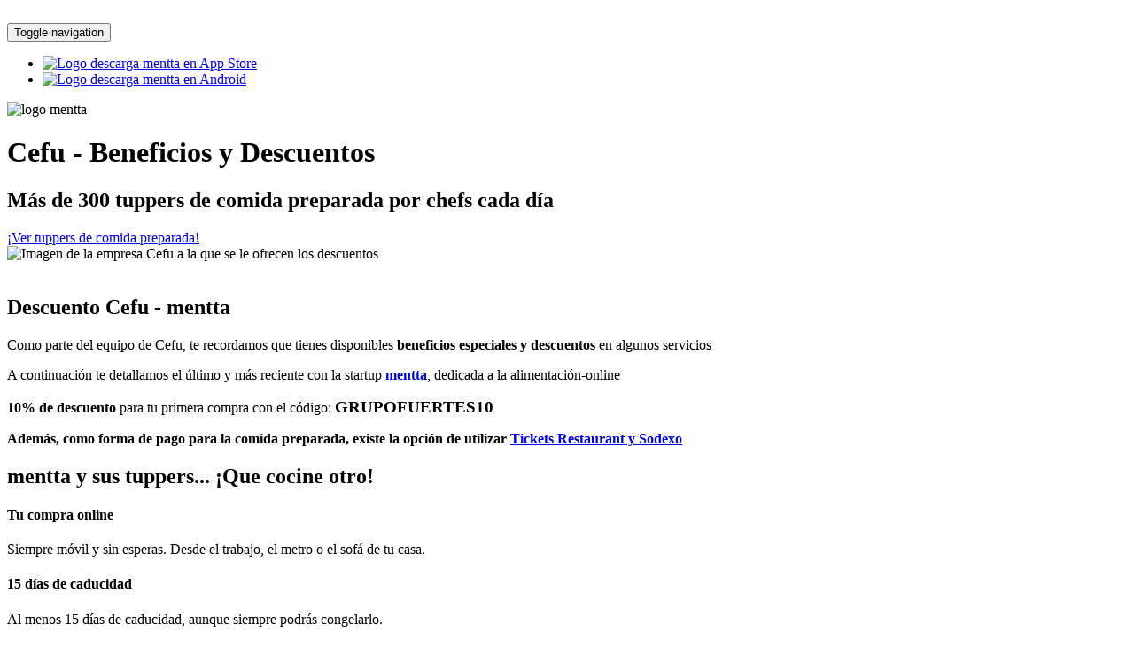

--- FILE ---
content_type: text/html; charset=utf-8
request_url: https://mentta.com/empresas/grupofuertes/
body_size: 5619
content:

<!doctype html>
<html lang="es">
<head runat="server">
<meta charset="UTF-8">
<meta name="description" content="mentta, el centro comercial de alimentación online">
<meta name="keywords" content="centro comercial online, supermercado, vender, tomates, aceite, queso, pescado, fruta, verdura, marisco, ecológico, gourmet, App, Mobile, Android, iOS">
<meta name="author" content="Gastronet Solutions SL">
<meta name="viewport" content="width=device-width, initial-scale=1, maximum-scale=1">


<!-- SITE TITLE -->
<title>Únete al mayor centro comercial de alimentación online de España</title>

	

<!-- Global site tag (gtag.js) - Google Analytics -->
<script async src="https://www.googletagmanager.com/gtag/js?id=UA-64424539-10"></script>
<script>
  window.dataLayer = window.dataLayer || [];
  function gtag(){dataLayer.push(arguments);}
  gtag('js', new Date());

  gtag('config', 'UA-64424539-10');
</script>

<!-- =========================
      FAV AND TOUCH ICONS  
============================== -->
<link rel="icon" href="images/favicon.ico">
<link rel="apple-touch-icon" href="images/apple-touch-icon.png">
<link rel="apple-touch-icon" sizes="72x72" href="images/apple-touch-icon-72x72.png">
<link rel="apple-touch-icon" sizes="114x114" href="images/apple-touch-icon-114x114.png">

<!-- =========================
     STYLESHEETS   
============================== -->
<!-- BOOTSTRAP -->
<link rel="stylesheet" href="css/bootstrap.min.css">

<!-- FONT ICONS -->
<link rel="stylesheet" href="assets/elegant-icons/style.css">
<link rel="stylesheet" href="assets/app-icons/styles.css">
<!--[if lte IE 7]><script src="lte-ie7.js"></script><![endif]-->

<!-- WEB FONTS -->
<link href='https://fonts.googleapis.com/css?family=Roboto:100,300,100italic,400,300italic' rel='stylesheet' type='text/css'>

<!-- CAROUSEL AND LIGHTBOX -->
<link rel="stylesheet" href="css/owl.theme.css">
<link rel="stylesheet" href="css/owl.carousel.css">
<link rel="stylesheet" href="css/nivo-lightbox.css">
<link rel="stylesheet" href="css/nivo_themes/default/default.css">

<!-- ANIMATIONS -->
<link rel="stylesheet" href="css/animate.min.css">

<!-- CUSTOM STYLESHEETS -->
<link rel="stylesheet" href="css/styles.css">

<!-- COLORS -->
<link rel="stylesheet" href="css/colors/green.css">

<!-- RESPONSIVE FIXES -->
<link rel="stylesheet" href="css/responsive.css">

<!-- RESPONSIVE FIXES -->
<link rel="stylesheet" href="css/flexslider.css">

<!--[if lt IE 9]>
			<script src="js/html5shiv.js"></script>
			<script src="js/respond.min.js"></script>
<![endif]-->

<!-- JQUERY -->
<script src="https://ajax.googleapis.com/ajax/libs/jquery/1.9.1/jquery.min.js"></script>

<!-- Facebook Pixel Code -->
	<script>
	!function(f,b,e,v,n,t,s){if(f.fbq)return;n=f.fbq=function(){n.callMethod?
	n.callMethod.apply(n,arguments):n.queue.push(arguments)};if(!f._fbq)f._fbq=n;
	n.push=n;n.loaded=!0;n.version='2.0';n.queue=[];t=b.createElement(e);t.async=!0;
	t.src=v;s=b.getElementsByTagName(e)[0];s.parentNode.insertBefore(t,s)}(window,
	document,'script','//connect.facebook.net/en_US/fbevents.js');

	fbq('init', '219260961754192');
	fbq('track', "PageView");</script>
	<noscript><img height="1" width="1" style="display:none"
	src="https://www.facebook.com/tr?id=219260961754192&ev=PageView&noscript=1"
	/></noscript>
	<!-- End Facebook Pixel Code -->
</head>

<body>
<!-- =========================
     PRE LOADER       
============================== -->
<div class="preloader">
  <div class="status">&nbsp;</div>
</div>

<!-- =========================
     HEADER   
============================== -->
<header class="header" data-stellar-background-ratio="0.5" id="home">

<!-- COLOR OVER IMAGE -->
<div class="color-overlay"> <!-- To make header full screen. Use .full-screen class with color overlay. Example: <div class="color-overlay full-screen">  -->

	<!-- STICKY NAVIGATION -->
	<div class="navbar navbar-inverse bs-docs-nav navbar-fixed-top sticky-navigation">
		<div class="container">
			<div class="navbar-header">
				
				<!-- LOGO ON STICKY NAV BAR -->
				<button type="button" class="navbar-toggle" data-toggle="collapse" data-target="#kane-navigation">
				<span class="sr-only">Toggle navigation</span>
				<span class="icon-bar"></span>
				<span class="icon-bar"></span>
				<span class="icon-bar"></span>
				</button>

				<a class="navbar-brand" href="#"><img src="images/logo-black.png" alt=""></a>
				
			</div>
			
			<!-- NAVIGATION LINKS -->
			<div class="navbar-collapse collapse" id="kane-navigation">
				<ul class="nav navbar-nav navbar-right main-navigation">					
					<li><a href="https://itunes.apple.com/es/app/mentta-tu-centro-comercial/id1027944259?mt=8" title="Descarga mentta en tu iPhone o iPad" onclick="ga('send', 'event', 'go-to-store', 'clic-ios', 'landing-menu');" target="_blank"><img src="images/disponible-en-app-store-2.png" alt="Logo descarga mentta en App Store"></a></li>																																						   
					<li><a href="https://play.google.com/store/apps/details?id=com.gastronet.mentta" title="Descarga mentta en tu Android" onclick="ga('send', 'event', 'go-to-store', 'clic-android', 'landing-menu');" target="_blank"><img src="images/disponible-en-google-play-2.png" alt="Logo descarga mentta en Android"></a></li>
				</ul>
			</div>
		</div> <!-- /END CONTAINER -->
	</div> <!-- /END STICKY NAVIGATION -->
	
	
	<!-- CONTAINER -->
	<div class="container">
		
		<!-- ONLY LOGO ON HEADER -->
		<div class="only-logo">
			<div class="navbar">
				<div class="navbar-header">
					<img src="images/logo.png" alt="logo mentta">
				</div>
			</div>
		</div> <!-- /END ONLY LOGO ON HEADER -->
		
		<div class="row home-contents">
			<div class="col-md-6 col-sm-6">
				
				<!-- HEADING AND BUTTONS -->
				<div class="intro-section">
					
					<!-- WELCOM MESSAGE -->

					<h1 class="intro">Cefu - Beneficios y Descuentos</h1>	
					<h2>Más de 300 tuppers de comida preparada por chefs cada día</h2>
					
					<!-- BUTTON -->
					<div class="buttons" id="download-button">
								<a href="https://mentta.com/categorias/comida-preparada?utm_source=web&utm_campaign=web5000empresas&utm_content=Cefu" class="btn btn-default btn-lg standard-button"><i class="icon-app-download"></i>¡Ver tuppers de comida preparada!</a>
						
					</div>
					<!-- /END BUTTONS -->
					
				</div>
				<!-- /END HEADNING AND BUTTONS -->
				
			</div>
			
			
			<div class="col-md-6 col-sm-6 hidden-xs">
			    
			    <!-- PHONE IMAGE WILL BE HIDDEN IN TABLET PORTRAIT AND MOBILE-->
			    <div class="phone-image">
			    <img src="logos/grupofuertes.jpg" class="img-responsive" alt="Imagen de la empresa Cefu a la que se le ofrecen los descuentos">
			    </div>
			    
			</div>
			
		</div>
		<!-- /END ROW -->
		
	</div>
	<!-- /END CONTAINER -->
	
</div>
<!-- /END COLOR OVERLAY -->

</header>
<!-- /END HEADER -->

<!-- =========================
     BRIEF LEFT SECTION 
============================== -->
<section class="app-brief deep-dark-bg" id="brief1">

<div class="container">
	
	<div class="row">
		
		<!-- PHONES IMAGE -->
		<div class="col-md-6 wow fadeInRight animated" data-wow-offset="10" data-wow-duration="1.5s">
			<div class="phone-image">
				<img src="images/single-iphone6.png" alt="">
			</div>
		</div>
		
		<!-- RIGHT SIDE WITH BRIEF -->
		<div class="col-md-6 left-align wow fadeInLeft animated" data-wow-offset="10" data-wow-duration="1.5s">
			
			<!-- SECTION TITLE -->
			<h2 class="dark-text">Descuento Cefu - mentta</h2>
			
			<div class="colored-line-left"> 
		  </div>
			
			<p>Como parte del equipo de Cefu, te recordamos que tienes disponibles <strong>beneficios especiales y descuentos</strong> en algunos servicios </p>
            <p>A continuación te detallamos el  último y más reciente con la startup <strong><a rel="nofollow" href="http://mentta.com">mentta</a></strong>, dedicada a la alimentación-online</p>

                <p><strong>10% de descuento</strong> para tu primera compra con el código: <big><b>GRUPOFUERTES10</b></big></p>
			
			<p> <strong>Además, como forma de pago para la comida preparada, existe la opción de utilizar <a rel="nofollow" href="https://mentta.com/blog/donde-usar-ticket-restaurant/"> Tickets Restaurant y Sodexo</a></strong></p>			
		</div>
		<!-- /END RIGHT BRIEF -->
		
	</div>
	<!-- /END ROW -->
	
</div>
<!-- /END CONTAINER -->

</section>
<!-- /END SECTION -->

<!-- =========================
     FEATURES 
============================== -->
<section class="features" id="features">

<div class="container">
	
	<!-- SECTION HEADER -->
	<div class="section-header wow fadeIn animated" data-wow-offset="120" data-wow-duration="1.5s">
		
		<!-- SECTION TITLE -->
		<h2 class="dark-text">mentta y sus tuppers... ¡Que cocine otro!</h2>
	</div>
	<!-- /END SECTION HEADER -->
	
	
	<div class="row">
		
		<!-- FEATURES LEFT -->
		<div class="col-md-4 col-sm-4 features-left wow fadeInLeft animated" data-wow-offset="10" data-wow-duration="1.5s">
			
			<!-- FEATURE -->
			<div class="feature">
				
				<!-- ICON -->
				<div class="icon-container">
					<div class="icon">
						<i class="icon_map_alt"></i>
					</div>
				</div>
				
				<!-- FEATURE HEADING AND DESCRIPTION -->
				<div class="fetaure-details">
					<h4 class="main-color">Tu compra online</h4>
					<p>

						 Siempre móvil y sin esperas. Desde el trabajo, el metro o el sofá de tu casa.
					</p>
				</div>
				
			</div>
			<!-- /END SINGLE FEATURE -->
			
			<!-- FEATURE -->
			<div class="feature">
				
				<!-- ICON -->
				<div class="icon-container">
					<div class="icon">
						<i class="icon_gift_alt"></i>
					</div>
				</div>
				
				<!-- FEATURE HEADING AND DESCRIPTION -->
				<div class="fetaure-details">
					<h4 class="main-color">15 días de caducidad</h4>
					<p>

						Al menos 15 días de caducidad, aunque siempre podrás congelarlo.
					</p>
				</div>
				
			</div>
			<!-- /END SINGLE FEATURE -->
			
			<!-- FEATURE -->
			<div class="feature">
				
				<!-- ICON -->
				<div class="icon-container">
					<div class="icon">
						<i class="icon_tablet"></i>
					</div>
				</div>
				
				<!-- FEATURE HEADING AND DESCRIPTION -->
				<div class="fetaure-details">
					<h4 class="main-color">Menos de 48h</h4>
					<p>

						 Nuestro objetivo y media de entrega, ¡en menos de 48h en la puerta de tu casa!.
					</p>
				</div>
				
			</div>
			<!-- /END SINGLE FEATURE -->
			
		</div>
		<!-- /END FEATURES LEFT -->
		
		<!-- PHONE IMAGE -->
		<div class="col-md-4 col-sm-4">
			<div class="phone-image wow bounceIn animated" data-wow-offset="120" data-wow-duration="1.5s">
				<div class="flexslider">
					<ul class="slides">
						<li>
							<img src="images/screenshots/mix-tomates-ComeFruta.png" alt="Mix de tomates - ComeFruta" />
						</li>
						<li>
							<img src="images/screenshots/embutidos-extremeños-casa-la-abuela.jpg" alt="Embutidos extremeños - Casa la abuela" />
						</li>
						<li>
							<img src="images/screenshots/mariscada-TuLonja.png" alt="Mariscada Ferrol - TuLonja">
						</li>
						<li>
							<img src="images/screenshots/productos-ecologicos-EnterBio.jpg" alt="Productos ecológicos - Enterbio" />
						</li>
						<li>
							<img src="images/screenshots/vinos-y-espumosos-VinoPremier.png" alt="Vinos y espumosos - Vino Premier" />
						</li>
						<li>
							<img src="images/screenshots/harinas-EnterBio.jpg" alt="Harinas ecológicas - Enterbio" />
						</li>
						<li>
							<img src="images/screenshots/mix-verduras-ComeFruta.jpg" alt="Mix de verduras - ComeFruta">
						</li>
						<li>
							<img src="images/screenshots/pescados-y-mariscos-TuLonja.jpg" alt="Pescados y mariscos - TuLonja" />
						</li>
					</ul>
				</div>
			</div>
		</div>
		
		<!-- FEATURES RIGHT -->
		<div class="col-md-4 col-sm-4 features-right wow fadeInRight animated" data-wow-offset="10" data-wow-duration="1.5s">
			
			<!-- FEATURE -->
			<div class="feature">
				
				<!-- ICON -->
				<div class="icon-container">
					<div class="icon">
						<i class="icon_genius"></i>
					</div>
				</div>
				
				<!-- FEATURE HEADING AND DESCRIPTION -->
				<div class="fetaure-details">
					<h4 class="main-color">Solo 3 minutos de microondas</h4>
					<p>

						 Todos los platos vienen con instrucciones, pero vaya, los que son calientes, 3 minutos en el microondas y listo!
					</p>
				</div>
				
			</div>
			<!-- /END SINGLE FEATURE -->
			
			<!-- FEATURE -->
			<div class="feature">
				
				<!-- ICON -->
				<div class="icon-container">
					<div class="icon">
						<i class="icon_lightbulb_alt"></i>
					</div>
				</div>
				
				<!-- FEATURE HEADING AND DESCRIPTION -->
				<div class="fetaure-details">
					<h4 class="main-color">Valoraciones</h4>
					<p>

						 Tú valoras y comentas lo que compras. Todos podrán verlo. 
					</p>
				</div>
				
			</div>
			
			<!-- /END SINGLE FEATURE -->
			
			<!-- FEATURE -->
			<div class="feature">
				
				<!-- ICON -->
				<div class="icon-container">
					<div class="icon">
						<i class="icon_ribbon_alt"></i>
					</div>
				</div>
				
				<!-- FEATURE HEADING AND DESCRIPTION -->
				<div class="fetaure-details">
					<h4 class="main-color">Cientos de platos...</h4>
					<p>

						La mayor variedad de platos preparados online; nadie te da más...
					</p>
				</div>
				
			</div>
			<!-- /END SINGLE FEATURE -->
			
		</div>
		<!-- /END FEATURES RIGHT -->
		
	</div>
	<!-- /END ROW -->
	
</div>
<!-- /END CONTAINER -->

</section>
<!-- /END FEATURES SECTION -->

<!-- =========================
     FOOTER 
============================== -->
<footer>

<div class="container">
	

	<p>Prj. La Costera, s/n, Alhama de Murcia (Murcia) &nbsp;&nbsp;&nbsp;&nbsp;&nbsp;
	968630802
		<span>
			- <a rel="nofollow" href="http://www.grupofuertes.com" target="_blank">www.grupofuertes.com</a>
		</span>
 </p>
				
	<!-- LOGO -->
	<img src="images/logo-black.png" alt="LOGO" class="responsive-img">
	
	<!-- SOCIAL ICONS -->
	<ul class="social-icons">
		<li><a href="https://www.facebook.com/mentta.com/"><i class="social_facebook_square"></i></a></li>
		<li><a href="https://twitter.com/mentta_es"><i class="social_twitter_square"></i></a></li>
		<li><a href="https://plus.google.com/+MenttaEsapp"><i class="social_googleplus_square"></i></a></li>
		<li><a href="https://www.instagram.com/mentta.com/"><i class="social_instagram_square"></i></a></li>
	</ul>
	
	<!-- COPYRIGHT TEXT -->
	<p class="copyright">
		©2026 mentta, Todos los derechos reservados.
       <a href="https://api.whatsapp.com/send?phone=34672110215" target="_blank">Whatsapp</a>
	</p>

</div>
<!-- /END CONTAINER -->
 
</footer>
<!-- /END FOOTER -->


<!-- =========================
     SCRIPTS 
============================== -->

<script src="js/bootstrap.min.js"></script>
<script src="js/smoothscroll.js"></script>
<script src="js/jquery.scrollTo.min.js"></script>
<script src="js/jquery.localScroll.min.js"></script>
<script src="js/owl.carousel.min.js"></script>
<script src="js/nivo-lightbox.min.js"></script>
<script src="js/simple-expand.min.js"></script>
<script src="js/wow.min.js"></script>
<script src="js/jquery.stellar.min.js"></script>
<script src="js/retina.min.js"></script>
<script src="js/matchMedia.js"></script>
<script src="js/jquery.backgroundvideo.min.js"></script>
<script src="js/jquery.nav.js"></script>
<script src="js/jquery.ajaxchimp.min.js"></script>
<script src="js/jquery.fitvids.js"></script>
<script src="js/custom.js"></script>
<script src="js/jquery.flexslider-min.js"></script>

</body>
</html>
